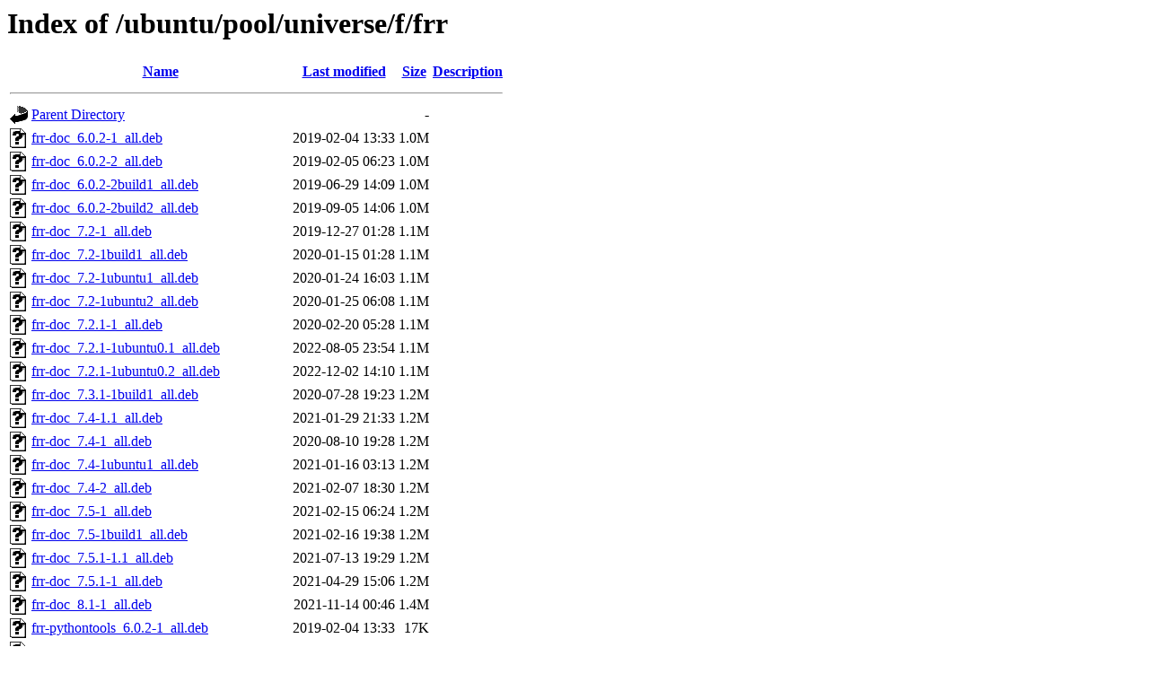

--- FILE ---
content_type: text/html;charset=UTF-8
request_url: http://mirror.sit.fraunhofer.de/ubuntu/pool/universe/f/frr/
body_size: 3771
content:
<!DOCTYPE HTML PUBLIC "-//W3C//DTD HTML 3.2 Final//EN">
<html>
 <head>
  <title>Index of /ubuntu/pool/universe/f/frr</title>
 </head>
 <body>
<h1>Index of /ubuntu/pool/universe/f/frr</h1>
  <table>
   <tr><th valign="top"><img src="/icons/blank.gif" alt="[ICO]"></th><th><a href="?C=N;O=D">Name</a></th><th><a href="?C=M;O=A">Last modified</a></th><th><a href="?C=S;O=A">Size</a></th><th><a href="?C=D;O=A">Description</a></th></tr>
   <tr><th colspan="5"><hr></th></tr>
<tr><td valign="top"><img src="/icons/back.gif" alt="[PARENTDIR]"></td><td><a href="/ubuntu/pool/universe/f/">Parent Directory</a></td><td>&nbsp;</td><td align="right">  - </td><td>&nbsp;</td></tr>
<tr><td valign="top"><img src="/icons/unknown.gif" alt="[   ]"></td><td><a href="frr-doc_6.0.2-1_all.deb">frr-doc_6.0.2-1_all.deb</a></td><td align="right">2019-02-04 13:33  </td><td align="right">1.0M</td><td>&nbsp;</td></tr>
<tr><td valign="top"><img src="/icons/unknown.gif" alt="[   ]"></td><td><a href="frr-doc_6.0.2-2_all.deb">frr-doc_6.0.2-2_all.deb</a></td><td align="right">2019-02-05 06:23  </td><td align="right">1.0M</td><td>&nbsp;</td></tr>
<tr><td valign="top"><img src="/icons/unknown.gif" alt="[   ]"></td><td><a href="frr-doc_6.0.2-2build1_all.deb">frr-doc_6.0.2-2build1_all.deb</a></td><td align="right">2019-06-29 14:09  </td><td align="right">1.0M</td><td>&nbsp;</td></tr>
<tr><td valign="top"><img src="/icons/unknown.gif" alt="[   ]"></td><td><a href="frr-doc_6.0.2-2build2_all.deb">frr-doc_6.0.2-2build2_all.deb</a></td><td align="right">2019-09-05 14:06  </td><td align="right">1.0M</td><td>&nbsp;</td></tr>
<tr><td valign="top"><img src="/icons/unknown.gif" alt="[   ]"></td><td><a href="frr-doc_7.2-1_all.deb">frr-doc_7.2-1_all.deb</a></td><td align="right">2019-12-27 01:28  </td><td align="right">1.1M</td><td>&nbsp;</td></tr>
<tr><td valign="top"><img src="/icons/unknown.gif" alt="[   ]"></td><td><a href="frr-doc_7.2-1build1_all.deb">frr-doc_7.2-1build1_all.deb</a></td><td align="right">2020-01-15 01:28  </td><td align="right">1.1M</td><td>&nbsp;</td></tr>
<tr><td valign="top"><img src="/icons/unknown.gif" alt="[   ]"></td><td><a href="frr-doc_7.2-1ubuntu1_all.deb">frr-doc_7.2-1ubuntu1_all.deb</a></td><td align="right">2020-01-24 16:03  </td><td align="right">1.1M</td><td>&nbsp;</td></tr>
<tr><td valign="top"><img src="/icons/unknown.gif" alt="[   ]"></td><td><a href="frr-doc_7.2-1ubuntu2_all.deb">frr-doc_7.2-1ubuntu2_all.deb</a></td><td align="right">2020-01-25 06:08  </td><td align="right">1.1M</td><td>&nbsp;</td></tr>
<tr><td valign="top"><img src="/icons/unknown.gif" alt="[   ]"></td><td><a href="frr-doc_7.2.1-1_all.deb">frr-doc_7.2.1-1_all.deb</a></td><td align="right">2020-02-20 05:28  </td><td align="right">1.1M</td><td>&nbsp;</td></tr>
<tr><td valign="top"><img src="/icons/unknown.gif" alt="[   ]"></td><td><a href="frr-doc_7.2.1-1ubuntu0.1_all.deb">frr-doc_7.2.1-1ubuntu0.1_all.deb</a></td><td align="right">2022-08-05 23:54  </td><td align="right">1.1M</td><td>&nbsp;</td></tr>
<tr><td valign="top"><img src="/icons/unknown.gif" alt="[   ]"></td><td><a href="frr-doc_7.2.1-1ubuntu0.2_all.deb">frr-doc_7.2.1-1ubuntu0.2_all.deb</a></td><td align="right">2022-12-02 14:10  </td><td align="right">1.1M</td><td>&nbsp;</td></tr>
<tr><td valign="top"><img src="/icons/unknown.gif" alt="[   ]"></td><td><a href="frr-doc_7.3.1-1build1_all.deb">frr-doc_7.3.1-1build1_all.deb</a></td><td align="right">2020-07-28 19:23  </td><td align="right">1.2M</td><td>&nbsp;</td></tr>
<tr><td valign="top"><img src="/icons/unknown.gif" alt="[   ]"></td><td><a href="frr-doc_7.4-1.1_all.deb">frr-doc_7.4-1.1_all.deb</a></td><td align="right">2021-01-29 21:33  </td><td align="right">1.2M</td><td>&nbsp;</td></tr>
<tr><td valign="top"><img src="/icons/unknown.gif" alt="[   ]"></td><td><a href="frr-doc_7.4-1_all.deb">frr-doc_7.4-1_all.deb</a></td><td align="right">2020-08-10 19:28  </td><td align="right">1.2M</td><td>&nbsp;</td></tr>
<tr><td valign="top"><img src="/icons/unknown.gif" alt="[   ]"></td><td><a href="frr-doc_7.4-1ubuntu1_all.deb">frr-doc_7.4-1ubuntu1_all.deb</a></td><td align="right">2021-01-16 03:13  </td><td align="right">1.2M</td><td>&nbsp;</td></tr>
<tr><td valign="top"><img src="/icons/unknown.gif" alt="[   ]"></td><td><a href="frr-doc_7.4-2_all.deb">frr-doc_7.4-2_all.deb</a></td><td align="right">2021-02-07 18:30  </td><td align="right">1.2M</td><td>&nbsp;</td></tr>
<tr><td valign="top"><img src="/icons/unknown.gif" alt="[   ]"></td><td><a href="frr-doc_7.5-1_all.deb">frr-doc_7.5-1_all.deb</a></td><td align="right">2021-02-15 06:24  </td><td align="right">1.2M</td><td>&nbsp;</td></tr>
<tr><td valign="top"><img src="/icons/unknown.gif" alt="[   ]"></td><td><a href="frr-doc_7.5-1build1_all.deb">frr-doc_7.5-1build1_all.deb</a></td><td align="right">2021-02-16 19:38  </td><td align="right">1.2M</td><td>&nbsp;</td></tr>
<tr><td valign="top"><img src="/icons/unknown.gif" alt="[   ]"></td><td><a href="frr-doc_7.5.1-1.1_all.deb">frr-doc_7.5.1-1.1_all.deb</a></td><td align="right">2021-07-13 19:29  </td><td align="right">1.2M</td><td>&nbsp;</td></tr>
<tr><td valign="top"><img src="/icons/unknown.gif" alt="[   ]"></td><td><a href="frr-doc_7.5.1-1_all.deb">frr-doc_7.5.1-1_all.deb</a></td><td align="right">2021-04-29 15:06  </td><td align="right">1.2M</td><td>&nbsp;</td></tr>
<tr><td valign="top"><img src="/icons/unknown.gif" alt="[   ]"></td><td><a href="frr-doc_8.1-1_all.deb">frr-doc_8.1-1_all.deb</a></td><td align="right">2021-11-14 00:46  </td><td align="right">1.4M</td><td>&nbsp;</td></tr>
<tr><td valign="top"><img src="/icons/unknown.gif" alt="[   ]"></td><td><a href="frr-pythontools_6.0.2-1_all.deb">frr-pythontools_6.0.2-1_all.deb</a></td><td align="right">2019-02-04 13:33  </td><td align="right"> 17K</td><td>&nbsp;</td></tr>
<tr><td valign="top"><img src="/icons/unknown.gif" alt="[   ]"></td><td><a href="frr-pythontools_6.0.2-2_all.deb">frr-pythontools_6.0.2-2_all.deb</a></td><td align="right">2019-02-05 06:23  </td><td align="right"> 17K</td><td>&nbsp;</td></tr>
<tr><td valign="top"><img src="/icons/unknown.gif" alt="[   ]"></td><td><a href="frr-pythontools_6.0.2-2build1_all.deb">frr-pythontools_6.0.2-2build1_all.deb</a></td><td align="right">2019-06-29 14:09  </td><td align="right"> 17K</td><td>&nbsp;</td></tr>
<tr><td valign="top"><img src="/icons/unknown.gif" alt="[   ]"></td><td><a href="frr-pythontools_6.0.2-2build2_all.deb">frr-pythontools_6.0.2-2build2_all.deb</a></td><td align="right">2019-09-05 14:06  </td><td align="right"> 17K</td><td>&nbsp;</td></tr>
<tr><td valign="top"><img src="/icons/unknown.gif" alt="[   ]"></td><td><a href="frr-pythontools_7.2-1_all.deb">frr-pythontools_7.2-1_all.deb</a></td><td align="right">2019-12-27 01:28  </td><td align="right"> 17K</td><td>&nbsp;</td></tr>
<tr><td valign="top"><img src="/icons/unknown.gif" alt="[   ]"></td><td><a href="frr-pythontools_7.2-1build1_all.deb">frr-pythontools_7.2-1build1_all.deb</a></td><td align="right">2020-01-15 01:28  </td><td align="right"> 17K</td><td>&nbsp;</td></tr>
<tr><td valign="top"><img src="/icons/unknown.gif" alt="[   ]"></td><td><a href="frr-pythontools_7.2-1ubuntu1_all.deb">frr-pythontools_7.2-1ubuntu1_all.deb</a></td><td align="right">2020-01-24 16:03  </td><td align="right"> 17K</td><td>&nbsp;</td></tr>
<tr><td valign="top"><img src="/icons/unknown.gif" alt="[   ]"></td><td><a href="frr-pythontools_7.2-1ubuntu2_all.deb">frr-pythontools_7.2-1ubuntu2_all.deb</a></td><td align="right">2020-01-25 06:08  </td><td align="right"> 17K</td><td>&nbsp;</td></tr>
<tr><td valign="top"><img src="/icons/unknown.gif" alt="[   ]"></td><td><a href="frr-pythontools_7.2.1-1_all.deb">frr-pythontools_7.2.1-1_all.deb</a></td><td align="right">2020-02-20 05:28  </td><td align="right"> 17K</td><td>&nbsp;</td></tr>
<tr><td valign="top"><img src="/icons/unknown.gif" alt="[   ]"></td><td><a href="frr-pythontools_7.2.1-1ubuntu0.1_all.deb">frr-pythontools_7.2.1-1ubuntu0.1_all.deb</a></td><td align="right">2022-08-05 23:54  </td><td align="right"> 17K</td><td>&nbsp;</td></tr>
<tr><td valign="top"><img src="/icons/unknown.gif" alt="[   ]"></td><td><a href="frr-pythontools_7.2.1-1ubuntu0.2_all.deb">frr-pythontools_7.2.1-1ubuntu0.2_all.deb</a></td><td align="right">2022-12-02 14:10  </td><td align="right"> 17K</td><td>&nbsp;</td></tr>
<tr><td valign="top"><img src="/icons/unknown.gif" alt="[   ]"></td><td><a href="frr-pythontools_7.3.1-1build1_all.deb">frr-pythontools_7.3.1-1build1_all.deb</a></td><td align="right">2020-07-28 19:23  </td><td align="right"> 19K</td><td>&nbsp;</td></tr>
<tr><td valign="top"><img src="/icons/unknown.gif" alt="[   ]"></td><td><a href="frr-pythontools_7.4-1.1_all.deb">frr-pythontools_7.4-1.1_all.deb</a></td><td align="right">2021-01-29 21:33  </td><td align="right"> 19K</td><td>&nbsp;</td></tr>
<tr><td valign="top"><img src="/icons/unknown.gif" alt="[   ]"></td><td><a href="frr-pythontools_7.4-1_all.deb">frr-pythontools_7.4-1_all.deb</a></td><td align="right">2020-08-10 19:28  </td><td align="right"> 19K</td><td>&nbsp;</td></tr>
<tr><td valign="top"><img src="/icons/unknown.gif" alt="[   ]"></td><td><a href="frr-pythontools_7.4-1ubuntu1_all.deb">frr-pythontools_7.4-1ubuntu1_all.deb</a></td><td align="right">2021-01-16 03:13  </td><td align="right"> 19K</td><td>&nbsp;</td></tr>
<tr><td valign="top"><img src="/icons/unknown.gif" alt="[   ]"></td><td><a href="frr-pythontools_7.4-2_all.deb">frr-pythontools_7.4-2_all.deb</a></td><td align="right">2021-02-07 18:30  </td><td align="right"> 19K</td><td>&nbsp;</td></tr>
<tr><td valign="top"><img src="/icons/unknown.gif" alt="[   ]"></td><td><a href="frr-pythontools_7.5-1_all.deb">frr-pythontools_7.5-1_all.deb</a></td><td align="right">2021-02-15 06:24  </td><td align="right"> 20K</td><td>&nbsp;</td></tr>
<tr><td valign="top"><img src="/icons/unknown.gif" alt="[   ]"></td><td><a href="frr-pythontools_7.5-1build1_all.deb">frr-pythontools_7.5-1build1_all.deb</a></td><td align="right">2021-02-16 19:38  </td><td align="right"> 20K</td><td>&nbsp;</td></tr>
<tr><td valign="top"><img src="/icons/unknown.gif" alt="[   ]"></td><td><a href="frr-pythontools_7.5.1-1.1_all.deb">frr-pythontools_7.5.1-1.1_all.deb</a></td><td align="right">2021-07-13 19:29  </td><td align="right"> 28K</td><td>&nbsp;</td></tr>
<tr><td valign="top"><img src="/icons/unknown.gif" alt="[   ]"></td><td><a href="frr-pythontools_7.5.1-1_all.deb">frr-pythontools_7.5.1-1_all.deb</a></td><td align="right">2021-04-29 15:06  </td><td align="right"> 28K</td><td>&nbsp;</td></tr>
<tr><td valign="top"><img src="/icons/unknown.gif" alt="[   ]"></td><td><a href="frr-pythontools_8.1-1_all.deb">frr-pythontools_8.1-1_all.deb</a></td><td align="right">2021-11-14 00:46  </td><td align="right"> 23K</td><td>&nbsp;</td></tr>
<tr><td valign="top"><img src="/icons/unknown.gif" alt="[   ]"></td><td><a href="frr-rpki-rtrlib_6.0.2-1_amd64.deb">frr-rpki-rtrlib_6.0.2-1_amd64.deb</a></td><td align="right">2019-02-04 13:33  </td><td align="right"> 18K</td><td>&nbsp;</td></tr>
<tr><td valign="top"><img src="/icons/unknown.gif" alt="[   ]"></td><td><a href="frr-rpki-rtrlib_6.0.2-2_amd64.deb">frr-rpki-rtrlib_6.0.2-2_amd64.deb</a></td><td align="right">2019-02-05 06:23  </td><td align="right"> 18K</td><td>&nbsp;</td></tr>
<tr><td valign="top"><img src="/icons/unknown.gif" alt="[   ]"></td><td><a href="frr-rpki-rtrlib_6.0.2-2build1_amd64.deb">frr-rpki-rtrlib_6.0.2-2build1_amd64.deb</a></td><td align="right">2019-06-29 14:09  </td><td align="right"> 18K</td><td>&nbsp;</td></tr>
<tr><td valign="top"><img src="/icons/unknown.gif" alt="[   ]"></td><td><a href="frr-rpki-rtrlib_6.0.2-2build2_amd64.deb">frr-rpki-rtrlib_6.0.2-2build2_amd64.deb</a></td><td align="right">2019-09-05 14:06  </td><td align="right"> 18K</td><td>&nbsp;</td></tr>
<tr><td valign="top"><img src="/icons/unknown.gif" alt="[   ]"></td><td><a href="frr-rpki-rtrlib_6.0.2-2build2_i386.deb">frr-rpki-rtrlib_6.0.2-2build2_i386.deb</a></td><td align="right">2019-09-05 14:08  </td><td align="right"> 18K</td><td>&nbsp;</td></tr>
<tr><td valign="top"><img src="/icons/unknown.gif" alt="[   ]"></td><td><a href="frr-rpki-rtrlib_7.2-1_amd64.deb">frr-rpki-rtrlib_7.2-1_amd64.deb</a></td><td align="right">2019-12-27 01:28  </td><td align="right"> 19K</td><td>&nbsp;</td></tr>
<tr><td valign="top"><img src="/icons/unknown.gif" alt="[   ]"></td><td><a href="frr-rpki-rtrlib_7.2-1build1_amd64.deb">frr-rpki-rtrlib_7.2-1build1_amd64.deb</a></td><td align="right">2020-01-15 01:28  </td><td align="right"> 19K</td><td>&nbsp;</td></tr>
<tr><td valign="top"><img src="/icons/unknown.gif" alt="[   ]"></td><td><a href="frr-rpki-rtrlib_7.2-1ubuntu1_amd64.deb">frr-rpki-rtrlib_7.2-1ubuntu1_amd64.deb</a></td><td align="right">2020-01-24 16:03  </td><td align="right"> 19K</td><td>&nbsp;</td></tr>
<tr><td valign="top"><img src="/icons/unknown.gif" alt="[   ]"></td><td><a href="frr-rpki-rtrlib_7.2-1ubuntu2_amd64.deb">frr-rpki-rtrlib_7.2-1ubuntu2_amd64.deb</a></td><td align="right">2020-01-25 06:08  </td><td align="right"> 19K</td><td>&nbsp;</td></tr>
<tr><td valign="top"><img src="/icons/unknown.gif" alt="[   ]"></td><td><a href="frr-rpki-rtrlib_7.2.1-1_amd64.deb">frr-rpki-rtrlib_7.2.1-1_amd64.deb</a></td><td align="right">2020-02-20 05:28  </td><td align="right"> 19K</td><td>&nbsp;</td></tr>
<tr><td valign="top"><img src="/icons/unknown.gif" alt="[   ]"></td><td><a href="frr-rpki-rtrlib_7.2.1-1ubuntu0.1_amd64.deb">frr-rpki-rtrlib_7.2.1-1ubuntu0.1_amd64.deb</a></td><td align="right">2022-08-05 23:54  </td><td align="right"> 19K</td><td>&nbsp;</td></tr>
<tr><td valign="top"><img src="/icons/unknown.gif" alt="[   ]"></td><td><a href="frr-rpki-rtrlib_7.2.1-1ubuntu0.2_amd64.deb">frr-rpki-rtrlib_7.2.1-1ubuntu0.2_amd64.deb</a></td><td align="right">2022-12-02 14:10  </td><td align="right"> 19K</td><td>&nbsp;</td></tr>
<tr><td valign="top"><img src="/icons/unknown.gif" alt="[   ]"></td><td><a href="frr-rpki-rtrlib_7.3.1-1build1_amd64.deb">frr-rpki-rtrlib_7.3.1-1build1_amd64.deb</a></td><td align="right">2020-07-28 19:23  </td><td align="right"> 19K</td><td>&nbsp;</td></tr>
<tr><td valign="top"><img src="/icons/unknown.gif" alt="[   ]"></td><td><a href="frr-rpki-rtrlib_7.4-1.1_amd64.deb">frr-rpki-rtrlib_7.4-1.1_amd64.deb</a></td><td align="right">2021-01-29 21:33  </td><td align="right"> 19K</td><td>&nbsp;</td></tr>
<tr><td valign="top"><img src="/icons/unknown.gif" alt="[   ]"></td><td><a href="frr-rpki-rtrlib_7.4-1_amd64.deb">frr-rpki-rtrlib_7.4-1_amd64.deb</a></td><td align="right">2020-08-10 19:28  </td><td align="right"> 19K</td><td>&nbsp;</td></tr>
<tr><td valign="top"><img src="/icons/unknown.gif" alt="[   ]"></td><td><a href="frr-rpki-rtrlib_7.4-1ubuntu1_amd64.deb">frr-rpki-rtrlib_7.4-1ubuntu1_amd64.deb</a></td><td align="right">2021-01-16 03:13  </td><td align="right"> 19K</td><td>&nbsp;</td></tr>
<tr><td valign="top"><img src="/icons/unknown.gif" alt="[   ]"></td><td><a href="frr-rpki-rtrlib_7.4-2_amd64.deb">frr-rpki-rtrlib_7.4-2_amd64.deb</a></td><td align="right">2021-02-07 18:30  </td><td align="right"> 19K</td><td>&nbsp;</td></tr>
<tr><td valign="top"><img src="/icons/unknown.gif" alt="[   ]"></td><td><a href="frr-rpki-rtrlib_7.5-1_amd64.deb">frr-rpki-rtrlib_7.5-1_amd64.deb</a></td><td align="right">2021-02-15 06:24  </td><td align="right"> 19K</td><td>&nbsp;</td></tr>
<tr><td valign="top"><img src="/icons/unknown.gif" alt="[   ]"></td><td><a href="frr-rpki-rtrlib_7.5-1build1_amd64.deb">frr-rpki-rtrlib_7.5-1build1_amd64.deb</a></td><td align="right">2021-02-16 19:38  </td><td align="right"> 19K</td><td>&nbsp;</td></tr>
<tr><td valign="top"><img src="/icons/unknown.gif" alt="[   ]"></td><td><a href="frr-rpki-rtrlib_7.5.1-1.1_amd64.deb">frr-rpki-rtrlib_7.5.1-1.1_amd64.deb</a></td><td align="right">2021-07-13 19:29  </td><td align="right"> 28K</td><td>&nbsp;</td></tr>
<tr><td valign="top"><img src="/icons/unknown.gif" alt="[   ]"></td><td><a href="frr-rpki-rtrlib_7.5.1-1_amd64.deb">frr-rpki-rtrlib_7.5.1-1_amd64.deb</a></td><td align="right">2021-04-29 15:06  </td><td align="right"> 26K</td><td>&nbsp;</td></tr>
<tr><td valign="top"><img src="/icons/unknown.gif" alt="[   ]"></td><td><a href="frr-rpki-rtrlib_8.1-1_amd64.deb">frr-rpki-rtrlib_8.1-1_amd64.deb</a></td><td align="right">2021-11-14 00:46  </td><td align="right"> 23K</td><td>&nbsp;</td></tr>
<tr><td valign="top"><img src="/icons/unknown.gif" alt="[   ]"></td><td><a href="frr-rpki-rtrlib_8.1-1ubuntu1.1_amd64.deb">frr-rpki-rtrlib_8.1-1ubuntu1.1_amd64.deb</a></td><td align="right">2022-08-13 01:43  </td><td align="right"> 23K</td><td>&nbsp;</td></tr>
<tr><td valign="top"><img src="/icons/unknown.gif" alt="[   ]"></td><td><a href="frr-rpki-rtrlib_8.1-1ubuntu1.2_amd64.deb">frr-rpki-rtrlib_8.1-1ubuntu1.2_amd64.deb</a></td><td align="right">2022-10-18 16:23  </td><td align="right"> 23K</td><td>&nbsp;</td></tr>
<tr><td valign="top"><img src="/icons/unknown.gif" alt="[   ]"></td><td><a href="frr-rpki-rtrlib_8.1-1ubuntu1.3_amd64.deb">frr-rpki-rtrlib_8.1-1ubuntu1.3_amd64.deb</a></td><td align="right">2022-12-02 14:10  </td><td align="right"> 23K</td><td>&nbsp;</td></tr>
<tr><td valign="top"><img src="/icons/unknown.gif" alt="[   ]"></td><td><a href="frr-rpki-rtrlib_8.1-1ubuntu1.4_amd64.deb">frr-rpki-rtrlib_8.1-1ubuntu1.4_amd64.deb</a></td><td align="right">2023-06-05 16:08  </td><td align="right"> 23K</td><td>&nbsp;</td></tr>
<tr><td valign="top"><img src="/icons/unknown.gif" alt="[   ]"></td><td><a href="frr-rpki-rtrlib_8.1-1ubuntu1.5_amd64.deb">frr-rpki-rtrlib_8.1-1ubuntu1.5_amd64.deb</a></td><td align="right">2023-08-31 03:18  </td><td align="right"> 23K</td><td>&nbsp;</td></tr>
<tr><td valign="top"><img src="/icons/unknown.gif" alt="[   ]"></td><td><a href="frr-rpki-rtrlib_8.1-1ubuntu1.6_amd64.deb">frr-rpki-rtrlib_8.1-1ubuntu1.6_amd64.deb</a></td><td align="right">2023-10-18 06:53  </td><td align="right"> 23K</td><td>&nbsp;</td></tr>
<tr><td valign="top"><img src="/icons/unknown.gif" alt="[   ]"></td><td><a href="frr-rpki-rtrlib_8.1-1ubuntu1.7_amd64.deb">frr-rpki-rtrlib_8.1-1ubuntu1.7_amd64.deb</a></td><td align="right">2023-11-15 15:39  </td><td align="right"> 23K</td><td>&nbsp;</td></tr>
<tr><td valign="top"><img src="/icons/unknown.gif" alt="[   ]"></td><td><a href="frr-rpki-rtrlib_8.1-1ubuntu1.8_amd64.deb">frr-rpki-rtrlib_8.1-1ubuntu1.8_amd64.deb</a></td><td align="right">2023-11-21 16:40  </td><td align="right"> 23K</td><td>&nbsp;</td></tr>
<tr><td valign="top"><img src="/icons/unknown.gif" alt="[   ]"></td><td><a href="frr-rpki-rtrlib_8.1-1ubuntu1.9_amd64.deb">frr-rpki-rtrlib_8.1-1ubuntu1.9_amd64.deb</a></td><td align="right">2024-03-06 13:49  </td><td align="right"> 23K</td><td>&nbsp;</td></tr>
<tr><td valign="top"><img src="/icons/unknown.gif" alt="[   ]"></td><td><a href="frr-rpki-rtrlib_8.1-1ubuntu1.10_amd64.deb">frr-rpki-rtrlib_8.1-1ubuntu1.10_amd64.deb</a></td><td align="right">2024-05-28 18:00  </td><td align="right"> 23K</td><td>&nbsp;</td></tr>
<tr><td valign="top"><img src="/icons/unknown.gif" alt="[   ]"></td><td><a href="frr-rpki-rtrlib_8.1-1ubuntu1.11_amd64.deb">frr-rpki-rtrlib_8.1-1ubuntu1.11_amd64.deb</a></td><td align="right">2024-09-17 16:10  </td><td align="right"> 23K</td><td>&nbsp;</td></tr>
<tr><td valign="top"><img src="/icons/unknown.gif" alt="[   ]"></td><td><a href="frr-rpki-rtrlib_8.1-1ubuntu1.13_amd64.deb">frr-rpki-rtrlib_8.1-1ubuntu1.13_amd64.deb</a></td><td align="right">2025-01-27 18:36  </td><td align="right"> 23K</td><td>&nbsp;</td></tr>
<tr><td valign="top"><img src="/icons/unknown.gif" alt="[   ]"></td><td><a href="frr-rpki-rtrlib_8.1-1ubuntu1_amd64.deb">frr-rpki-rtrlib_8.1-1ubuntu1_amd64.deb</a></td><td align="right">2022-03-11 20:09  </td><td align="right"> 23K</td><td>&nbsp;</td></tr>
<tr><td valign="top"><img src="/icons/unknown.gif" alt="[   ]"></td><td><a href="frr-rpki-rtrlib_8.1-1ubuntu2_amd64.deb">frr-rpki-rtrlib_8.1-1ubuntu2_amd64.deb</a></td><td align="right">2022-06-24 15:04  </td><td align="right"> 22K</td><td>&nbsp;</td></tr>
<tr><td valign="top"><img src="/icons/unknown.gif" alt="[   ]"></td><td><a href="frr-rpki-rtrlib_8.1-1ubuntu3.1_amd64.deb">frr-rpki-rtrlib_8.1-1ubuntu3.1_amd64.deb</a></td><td align="right">2022-12-02 14:10  </td><td align="right"> 22K</td><td>&nbsp;</td></tr>
<tr><td valign="top"><img src="/icons/unknown.gif" alt="[   ]"></td><td><a href="frr-rpki-rtrlib_8.1-1ubuntu3.2_amd64.deb">frr-rpki-rtrlib_8.1-1ubuntu3.2_amd64.deb</a></td><td align="right">2023-06-05 16:08  </td><td align="right"> 22K</td><td>&nbsp;</td></tr>
<tr><td valign="top"><img src="/icons/unknown.gif" alt="[   ]"></td><td><a href="frr-rpki-rtrlib_8.1-1ubuntu3_amd64.deb">frr-rpki-rtrlib_8.1-1ubuntu3_amd64.deb</a></td><td align="right">2022-10-06 19:49  </td><td align="right"> 22K</td><td>&nbsp;</td></tr>
<tr><td valign="top"><img src="/icons/unknown.gif" alt="[   ]"></td><td><a href="frr-rpki-rtrlib_8.1-1ubuntu4_amd64.deb">frr-rpki-rtrlib_8.1-1ubuntu4_amd64.deb</a></td><td align="right">2022-11-07 21:14  </td><td align="right"> 22K</td><td>&nbsp;</td></tr>
<tr><td valign="top"><img src="/icons/unknown.gif" alt="[   ]"></td><td><a href="frr-rpki-rtrlib_8.4.1-2ubuntu1_amd64.deb">frr-rpki-rtrlib_8.4.1-2ubuntu1_amd64.deb</a></td><td align="right">2023-01-11 14:19  </td><td align="right"> 23K</td><td>&nbsp;</td></tr>
<tr><td valign="top"><img src="/icons/unknown.gif" alt="[   ]"></td><td><a href="frr-rpki-rtrlib_8.4.2-1ubuntu1.1_amd64.deb">frr-rpki-rtrlib_8.4.2-1ubuntu1.1_amd64.deb</a></td><td align="right">2023-06-05 16:08  </td><td align="right"> 23K</td><td>&nbsp;</td></tr>
<tr><td valign="top"><img src="/icons/unknown.gif" alt="[   ]"></td><td><a href="frr-rpki-rtrlib_8.4.2-1ubuntu1.2_amd64.deb">frr-rpki-rtrlib_8.4.2-1ubuntu1.2_amd64.deb</a></td><td align="right">2023-07-24 15:43  </td><td align="right"> 23K</td><td>&nbsp;</td></tr>
<tr><td valign="top"><img src="/icons/unknown.gif" alt="[   ]"></td><td><a href="frr-rpki-rtrlib_8.4.2-1ubuntu1.3_amd64.deb">frr-rpki-rtrlib_8.4.2-1ubuntu1.3_amd64.deb</a></td><td align="right">2023-08-31 03:18  </td><td align="right"> 23K</td><td>&nbsp;</td></tr>
<tr><td valign="top"><img src="/icons/unknown.gif" alt="[   ]"></td><td><a href="frr-rpki-rtrlib_8.4.2-1ubuntu1.4_amd64.deb">frr-rpki-rtrlib_8.4.2-1ubuntu1.4_amd64.deb</a></td><td align="right">2023-10-18 06:53  </td><td align="right"> 23K</td><td>&nbsp;</td></tr>
<tr><td valign="top"><img src="/icons/unknown.gif" alt="[   ]"></td><td><a href="frr-rpki-rtrlib_8.4.2-1ubuntu1.5_amd64.deb">frr-rpki-rtrlib_8.4.2-1ubuntu1.5_amd64.deb</a></td><td align="right">2023-11-15 15:39  </td><td align="right"> 23K</td><td>&nbsp;</td></tr>
<tr><td valign="top"><img src="/icons/unknown.gif" alt="[   ]"></td><td><a href="frr-rpki-rtrlib_8.4.2-1ubuntu1.6_amd64.deb">frr-rpki-rtrlib_8.4.2-1ubuntu1.6_amd64.deb</a></td><td align="right">2023-11-21 16:40  </td><td align="right"> 23K</td><td>&nbsp;</td></tr>
<tr><td valign="top"><img src="/icons/unknown.gif" alt="[   ]"></td><td><a href="frr-rpki-rtrlib_8.4.2-1ubuntu1_amd64.deb">frr-rpki-rtrlib_8.4.2-1ubuntu1_amd64.deb</a></td><td align="right">2023-01-30 22:44  </td><td align="right"> 23K</td><td>&nbsp;</td></tr>
<tr><td valign="top"><img src="/icons/unknown.gif" alt="[   ]"></td><td><a href="frr-rpki-rtrlib_8.4.2-1ubuntu2_amd64.deb">frr-rpki-rtrlib_8.4.2-1ubuntu2_amd64.deb</a></td><td align="right">2023-06-02 20:49  </td><td align="right"> 23K</td><td>&nbsp;</td></tr>
<tr><td valign="top"><img src="/icons/unknown.gif" alt="[   ]"></td><td><a href="frr-rpki-rtrlib_8.4.2-1ubuntu3_amd64.deb">frr-rpki-rtrlib_8.4.2-1ubuntu3_amd64.deb</a></td><td align="right">2023-07-26 20:44  </td><td align="right"> 23K</td><td>&nbsp;</td></tr>
<tr><td valign="top"><img src="/icons/unknown.gif" alt="[   ]"></td><td><a href="frr-rpki-rtrlib_8.4.4-1.1ubuntu1.1_amd64.deb">frr-rpki-rtrlib_8.4.4-1.1ubuntu1.1_amd64.deb</a></td><td align="right">2023-11-15 15:40  </td><td align="right"> 23K</td><td>&nbsp;</td></tr>
<tr><td valign="top"><img src="/icons/unknown.gif" alt="[   ]"></td><td><a href="frr-rpki-rtrlib_8.4.4-1.1ubuntu1.2_amd64.deb">frr-rpki-rtrlib_8.4.4-1.1ubuntu1.2_amd64.deb</a></td><td align="right">2023-11-21 16:40  </td><td align="right"> 23K</td><td>&nbsp;</td></tr>
<tr><td valign="top"><img src="/icons/unknown.gif" alt="[   ]"></td><td><a href="frr-rpki-rtrlib_8.4.4-1.1ubuntu1.3_amd64.deb">frr-rpki-rtrlib_8.4.4-1.1ubuntu1.3_amd64.deb</a></td><td align="right">2024-03-06 13:49  </td><td align="right"> 24K</td><td>&nbsp;</td></tr>
<tr><td valign="top"><img src="/icons/unknown.gif" alt="[   ]"></td><td><a href="frr-rpki-rtrlib_8.4.4-1.1ubuntu1.4_amd64.deb">frr-rpki-rtrlib_8.4.4-1.1ubuntu1.4_amd64.deb</a></td><td align="right">2024-05-28 18:00  </td><td align="right"> 24K</td><td>&nbsp;</td></tr>
<tr><td valign="top"><img src="/icons/unknown.gif" alt="[   ]"></td><td><a href="frr-rpki-rtrlib_8.4.4-1.1ubuntu1_amd64.deb">frr-rpki-rtrlib_8.4.4-1.1ubuntu1_amd64.deb</a></td><td align="right">2023-09-07 18:24  </td><td align="right"> 23K</td><td>&nbsp;</td></tr>
<tr><td valign="top"><img src="/icons/unknown.gif" alt="[   ]"></td><td><a href="frr-rpki-rtrlib_8.4.4-1.1ubuntu2_amd64.deb">frr-rpki-rtrlib_8.4.4-1.1ubuntu2_amd64.deb</a></td><td align="right">2023-11-15 16:36  </td><td align="right"> 24K</td><td>&nbsp;</td></tr>
<tr><td valign="top"><img src="/icons/unknown.gif" alt="[   ]"></td><td><a href="frr-rpki-rtrlib_8.4.4-1.1ubuntu3_amd64.deb">frr-rpki-rtrlib_8.4.4-1.1ubuntu3_amd64.deb</a></td><td align="right">2023-11-16 16:05  </td><td align="right"> 23K</td><td>&nbsp;</td></tr>
<tr><td valign="top"><img src="/icons/unknown.gif" alt="[   ]"></td><td><a href="frr-rpki-rtrlib_8.4.4-1.1ubuntu4_amd64.deb">frr-rpki-rtrlib_8.4.4-1.1ubuntu4_amd64.deb</a></td><td align="right">2024-03-06 11:30  </td><td align="right"> 24K</td><td>&nbsp;</td></tr>
<tr><td valign="top"><img src="/icons/unknown.gif" alt="[   ]"></td><td><a href="frr-rpki-rtrlib_8.4.4-1.1ubuntu5_amd64.deb">frr-rpki-rtrlib_8.4.4-1.1ubuntu5_amd64.deb</a></td><td align="right">2024-04-01 05:46  </td><td align="right"> 23K</td><td>&nbsp;</td></tr>
<tr><td valign="top"><img src="/icons/unknown.gif" alt="[   ]"></td><td><a href="frr-rpki-rtrlib_8.4.4-1.1ubuntu6.1_amd64.deb">frr-rpki-rtrlib_8.4.4-1.1ubuntu6.1_amd64.deb</a></td><td align="right">2024-05-28 18:00  </td><td align="right"> 24K</td><td>&nbsp;</td></tr>
<tr><td valign="top"><img src="/icons/unknown.gif" alt="[   ]"></td><td><a href="frr-rpki-rtrlib_8.4.4-1.1ubuntu6.2_amd64.deb">frr-rpki-rtrlib_8.4.4-1.1ubuntu6.2_amd64.deb</a></td><td align="right">2024-09-17 16:10  </td><td align="right"> 23K</td><td>&nbsp;</td></tr>
<tr><td valign="top"><img src="/icons/unknown.gif" alt="[   ]"></td><td><a href="frr-rpki-rtrlib_8.4.4-1.1ubuntu6.3_amd64.deb">frr-rpki-rtrlib_8.4.4-1.1ubuntu6.3_amd64.deb</a></td><td align="right">2025-01-27 18:36  </td><td align="right"> 23K</td><td>&nbsp;</td></tr>
<tr><td valign="top"><img src="/icons/unknown.gif" alt="[   ]"></td><td><a href="frr-rpki-rtrlib_8.4.4-1.1ubuntu6.4_amd64.deb">frr-rpki-rtrlib_8.4.4-1.1ubuntu6.4_amd64.deb</a></td><td align="right">2025-10-21 15:34  </td><td align="right"> 24K</td><td>&nbsp;</td></tr>
<tr><td valign="top"><img src="/icons/unknown.gif" alt="[   ]"></td><td><a href="frr-rpki-rtrlib_8.4.4-1.1ubuntu6_amd64.deb">frr-rpki-rtrlib_8.4.4-1.1ubuntu6_amd64.deb</a></td><td align="right">2024-04-16 12:59  </td><td align="right"> 24K</td><td>&nbsp;</td></tr>
<tr><td valign="top"><img src="/icons/unknown.gif" alt="[   ]"></td><td><a href="frr-rpki-rtrlib_8.4.4-1ubuntu1_amd64.deb">frr-rpki-rtrlib_8.4.4-1ubuntu1_amd64.deb</a></td><td align="right">2023-07-26 23:09  </td><td align="right"> 23K</td><td>&nbsp;</td></tr>
<tr><td valign="top"><img src="/icons/unknown.gif" alt="[   ]"></td><td><a href="frr-rpki-rtrlib_10.0.1-0.1ubuntu1_amd64.deb">frr-rpki-rtrlib_10.0.1-0.1ubuntu1_amd64.deb</a></td><td align="right">2024-08-01 00:19  </td><td align="right"> 30K</td><td>&nbsp;</td></tr>
<tr><td valign="top"><img src="/icons/unknown.gif" alt="[   ]"></td><td><a href="frr-rpki-rtrlib_10.0.1-0.1ubuntu2_amd64.deb">frr-rpki-rtrlib_10.0.1-0.1ubuntu2_amd64.deb</a></td><td align="right">2024-09-10 17:58  </td><td align="right"> 30K</td><td>&nbsp;</td></tr>
<tr><td valign="top"><img src="/icons/unknown.gif" alt="[   ]"></td><td><a href="frr-rpki-rtrlib_10.0.1-0.1ubuntu3_amd64.deb">frr-rpki-rtrlib_10.0.1-0.1ubuntu3_amd64.deb</a></td><td align="right">2025-01-27 18:36  </td><td align="right"> 30K</td><td>&nbsp;</td></tr>
<tr><td valign="top"><img src="/icons/unknown.gif" alt="[   ]"></td><td><a href="frr-rpki-rtrlib_10.2.1-1ubuntu1_amd64.deb">frr-rpki-rtrlib_10.2.1-1ubuntu1_amd64.deb</a></td><td align="right">2025-01-07 01:44  </td><td align="right"> 32K</td><td>&nbsp;</td></tr>
<tr><td valign="top"><img src="/icons/unknown.gif" alt="[   ]"></td><td><a href="frr-rpki-rtrlib_10.2.1-1ubuntu2_amd64.deb">frr-rpki-rtrlib_10.2.1-1ubuntu2_amd64.deb</a></td><td align="right">2025-01-08 22:11  </td><td align="right"> 32K</td><td>&nbsp;</td></tr>
<tr><td valign="top"><img src="/icons/unknown.gif" alt="[   ]"></td><td><a href="frr-rpki-rtrlib_10.2.1-1ubuntu3_amd64.deb">frr-rpki-rtrlib_10.2.1-1ubuntu3_amd64.deb</a></td><td align="right">2025-01-23 21:35  </td><td align="right"> 32K</td><td>&nbsp;</td></tr>
<tr><td valign="top"><img src="/icons/unknown.gif" alt="[   ]"></td><td><a href="frr-rpki-rtrlib_10.3-3ubuntu1_amd64.deb">frr-rpki-rtrlib_10.3-3ubuntu1_amd64.deb</a></td><td align="right">2025-06-12 19:50  </td><td align="right"> 31K</td><td>&nbsp;</td></tr>
<tr><td valign="top"><img src="/icons/unknown.gif" alt="[   ]"></td><td><a href="frr-rpki-rtrlib_10.3-3ubuntu2_amd64.deb">frr-rpki-rtrlib_10.3-3ubuntu2_amd64.deb</a></td><td align="right">2025-06-13 17:46  </td><td align="right"> 31K</td><td>&nbsp;</td></tr>
<tr><td valign="top"><img src="/icons/unknown.gif" alt="[   ]"></td><td><a href="frr-rpki-rtrlib_10.4.1-3ubuntu1_amd64.deb">frr-rpki-rtrlib_10.4.1-3ubuntu1_amd64.deb</a></td><td align="right">2025-08-14 01:56  </td><td align="right"> 31K</td><td>&nbsp;</td></tr>
<tr><td valign="top"><img src="/icons/unknown.gif" alt="[   ]"></td><td><a href="frr-snmp_6.0.2-1_amd64.deb">frr-snmp_6.0.2-1_amd64.deb</a></td><td align="right">2019-02-04 13:33  </td><td align="right"> 35K</td><td>&nbsp;</td></tr>
<tr><td valign="top"><img src="/icons/unknown.gif" alt="[   ]"></td><td><a href="frr-snmp_6.0.2-2_amd64.deb">frr-snmp_6.0.2-2_amd64.deb</a></td><td align="right">2019-02-05 06:23  </td><td align="right"> 35K</td><td>&nbsp;</td></tr>
<tr><td valign="top"><img src="/icons/unknown.gif" alt="[   ]"></td><td><a href="frr-snmp_6.0.2-2build1_amd64.deb">frr-snmp_6.0.2-2build1_amd64.deb</a></td><td align="right">2019-06-29 14:09  </td><td align="right"> 35K</td><td>&nbsp;</td></tr>
<tr><td valign="top"><img src="/icons/unknown.gif" alt="[   ]"></td><td><a href="frr-snmp_6.0.2-2build2_amd64.deb">frr-snmp_6.0.2-2build2_amd64.deb</a></td><td align="right">2019-09-05 14:06  </td><td align="right"> 35K</td><td>&nbsp;</td></tr>
<tr><td valign="top"><img src="/icons/unknown.gif" alt="[   ]"></td><td><a href="frr-snmp_6.0.2-2build2_i386.deb">frr-snmp_6.0.2-2build2_i386.deb</a></td><td align="right">2019-09-05 14:08  </td><td align="right"> 34K</td><td>&nbsp;</td></tr>
<tr><td valign="top"><img src="/icons/unknown.gif" alt="[   ]"></td><td><a href="frr-snmp_7.2-1_amd64.deb">frr-snmp_7.2-1_amd64.deb</a></td><td align="right">2019-12-27 01:28  </td><td align="right"> 35K</td><td>&nbsp;</td></tr>
<tr><td valign="top"><img src="/icons/unknown.gif" alt="[   ]"></td><td><a href="frr-snmp_7.2-1build1_amd64.deb">frr-snmp_7.2-1build1_amd64.deb</a></td><td align="right">2020-01-15 01:28  </td><td align="right"> 35K</td><td>&nbsp;</td></tr>
<tr><td valign="top"><img src="/icons/unknown.gif" alt="[   ]"></td><td><a href="frr-snmp_7.2-1ubuntu1_amd64.deb">frr-snmp_7.2-1ubuntu1_amd64.deb</a></td><td align="right">2020-01-24 16:03  </td><td align="right"> 35K</td><td>&nbsp;</td></tr>
<tr><td valign="top"><img src="/icons/unknown.gif" alt="[   ]"></td><td><a href="frr-snmp_7.2-1ubuntu2_amd64.deb">frr-snmp_7.2-1ubuntu2_amd64.deb</a></td><td align="right">2020-01-25 06:08  </td><td align="right"> 35K</td><td>&nbsp;</td></tr>
<tr><td valign="top"><img src="/icons/unknown.gif" alt="[   ]"></td><td><a href="frr-snmp_7.2.1-1_amd64.deb">frr-snmp_7.2.1-1_amd64.deb</a></td><td align="right">2020-02-20 05:28  </td><td align="right"> 35K</td><td>&nbsp;</td></tr>
<tr><td valign="top"><img src="/icons/unknown.gif" alt="[   ]"></td><td><a href="frr-snmp_7.2.1-1ubuntu0.1_amd64.deb">frr-snmp_7.2.1-1ubuntu0.1_amd64.deb</a></td><td align="right">2022-08-05 23:54  </td><td align="right"> 35K</td><td>&nbsp;</td></tr>
<tr><td valign="top"><img src="/icons/unknown.gif" alt="[   ]"></td><td><a href="frr-snmp_7.2.1-1ubuntu0.2_amd64.deb">frr-snmp_7.2.1-1ubuntu0.2_amd64.deb</a></td><td align="right">2022-12-02 14:10  </td><td align="right"> 35K</td><td>&nbsp;</td></tr>
<tr><td valign="top"><img src="/icons/unknown.gif" alt="[   ]"></td><td><a href="frr-snmp_7.3.1-1build1_amd64.deb">frr-snmp_7.3.1-1build1_amd64.deb</a></td><td align="right">2020-07-28 19:23  </td><td align="right"> 35K</td><td>&nbsp;</td></tr>
<tr><td valign="top"><img src="/icons/unknown.gif" alt="[   ]"></td><td><a href="frr-snmp_7.4-1.1_amd64.deb">frr-snmp_7.4-1.1_amd64.deb</a></td><td align="right">2021-01-29 21:33  </td><td align="right"> 36K</td><td>&nbsp;</td></tr>
<tr><td valign="top"><img src="/icons/unknown.gif" alt="[   ]"></td><td><a href="frr-snmp_7.4-1_amd64.deb">frr-snmp_7.4-1_amd64.deb</a></td><td align="right">2020-08-10 19:28  </td><td align="right"> 36K</td><td>&nbsp;</td></tr>
<tr><td valign="top"><img src="/icons/unknown.gif" alt="[   ]"></td><td><a href="frr-snmp_7.4-1ubuntu1_amd64.deb">frr-snmp_7.4-1ubuntu1_amd64.deb</a></td><td align="right">2021-01-16 03:13  </td><td align="right"> 36K</td><td>&nbsp;</td></tr>
<tr><td valign="top"><img src="/icons/unknown.gif" alt="[   ]"></td><td><a href="frr-snmp_7.4-2_amd64.deb">frr-snmp_7.4-2_amd64.deb</a></td><td align="right">2021-02-07 18:30  </td><td align="right"> 36K</td><td>&nbsp;</td></tr>
<tr><td valign="top"><img src="/icons/unknown.gif" alt="[   ]"></td><td><a href="frr-snmp_7.5-1_amd64.deb">frr-snmp_7.5-1_amd64.deb</a></td><td align="right">2021-02-15 06:24  </td><td align="right"> 36K</td><td>&nbsp;</td></tr>
<tr><td valign="top"><img src="/icons/unknown.gif" alt="[   ]"></td><td><a href="frr-snmp_7.5-1build1_amd64.deb">frr-snmp_7.5-1build1_amd64.deb</a></td><td align="right">2021-02-16 19:38  </td><td align="right"> 36K</td><td>&nbsp;</td></tr>
<tr><td valign="top"><img src="/icons/unknown.gif" alt="[   ]"></td><td><a href="frr-snmp_7.5.1-1.1_amd64.deb">frr-snmp_7.5.1-1.1_amd64.deb</a></td><td align="right">2021-07-13 19:29  </td><td align="right"> 47K</td><td>&nbsp;</td></tr>
<tr><td valign="top"><img src="/icons/unknown.gif" alt="[   ]"></td><td><a href="frr-snmp_7.5.1-1_amd64.deb">frr-snmp_7.5.1-1_amd64.deb</a></td><td align="right">2021-04-29 15:06  </td><td align="right"> 43K</td><td>&nbsp;</td></tr>
<tr><td valign="top"><img src="/icons/unknown.gif" alt="[   ]"></td><td><a href="frr-snmp_8.1-1_amd64.deb">frr-snmp_8.1-1_amd64.deb</a></td><td align="right">2021-11-14 00:46  </td><td align="right"> 66K</td><td>&nbsp;</td></tr>
<tr><td valign="top"><img src="/icons/unknown.gif" alt="[   ]"></td><td><a href="frr-snmp_8.1-1ubuntu1.1_amd64.deb">frr-snmp_8.1-1ubuntu1.1_amd64.deb</a></td><td align="right">2022-08-13 01:43  </td><td align="right"> 66K</td><td>&nbsp;</td></tr>
<tr><td valign="top"><img src="/icons/unknown.gif" alt="[   ]"></td><td><a href="frr-snmp_8.1-1ubuntu1.2_amd64.deb">frr-snmp_8.1-1ubuntu1.2_amd64.deb</a></td><td align="right">2022-10-18 16:23  </td><td align="right"> 67K</td><td>&nbsp;</td></tr>
<tr><td valign="top"><img src="/icons/unknown.gif" alt="[   ]"></td><td><a href="frr-snmp_8.1-1ubuntu1.3_amd64.deb">frr-snmp_8.1-1ubuntu1.3_amd64.deb</a></td><td align="right">2022-12-02 14:10  </td><td align="right"> 66K</td><td>&nbsp;</td></tr>
<tr><td valign="top"><img src="/icons/unknown.gif" alt="[   ]"></td><td><a href="frr-snmp_8.1-1ubuntu1.4_amd64.deb">frr-snmp_8.1-1ubuntu1.4_amd64.deb</a></td><td align="right">2023-06-05 16:08  </td><td align="right"> 66K</td><td>&nbsp;</td></tr>
<tr><td valign="top"><img src="/icons/unknown.gif" alt="[   ]"></td><td><a href="frr-snmp_8.1-1ubuntu1.5_amd64.deb">frr-snmp_8.1-1ubuntu1.5_amd64.deb</a></td><td align="right">2023-08-31 03:18  </td><td align="right"> 67K</td><td>&nbsp;</td></tr>
<tr><td valign="top"><img src="/icons/unknown.gif" alt="[   ]"></td><td><a href="frr-snmp_8.1-1ubuntu1.6_amd64.deb">frr-snmp_8.1-1ubuntu1.6_amd64.deb</a></td><td align="right">2023-10-18 06:53  </td><td align="right"> 66K</td><td>&nbsp;</td></tr>
<tr><td valign="top"><img src="/icons/unknown.gif" alt="[   ]"></td><td><a href="frr-snmp_8.1-1ubuntu1.7_amd64.deb">frr-snmp_8.1-1ubuntu1.7_amd64.deb</a></td><td align="right">2023-11-15 15:39  </td><td align="right"> 66K</td><td>&nbsp;</td></tr>
<tr><td valign="top"><img src="/icons/unknown.gif" alt="[   ]"></td><td><a href="frr-snmp_8.1-1ubuntu1.8_amd64.deb">frr-snmp_8.1-1ubuntu1.8_amd64.deb</a></td><td align="right">2023-11-21 16:40  </td><td align="right"> 66K</td><td>&nbsp;</td></tr>
<tr><td valign="top"><img src="/icons/unknown.gif" alt="[   ]"></td><td><a href="frr-snmp_8.1-1ubuntu1.9_amd64.deb">frr-snmp_8.1-1ubuntu1.9_amd64.deb</a></td><td align="right">2024-03-06 13:49  </td><td align="right"> 66K</td><td>&nbsp;</td></tr>
<tr><td valign="top"><img src="/icons/unknown.gif" alt="[   ]"></td><td><a href="frr-snmp_8.1-1ubuntu1.10_amd64.deb">frr-snmp_8.1-1ubuntu1.10_amd64.deb</a></td><td align="right">2024-05-28 18:00  </td><td align="right"> 67K</td><td>&nbsp;</td></tr>
<tr><td valign="top"><img src="/icons/unknown.gif" alt="[   ]"></td><td><a href="frr-snmp_8.1-1ubuntu1.11_amd64.deb">frr-snmp_8.1-1ubuntu1.11_amd64.deb</a></td><td align="right">2024-09-17 16:10  </td><td align="right"> 66K</td><td>&nbsp;</td></tr>
<tr><td valign="top"><img src="/icons/unknown.gif" alt="[   ]"></td><td><a href="frr-snmp_8.1-1ubuntu1.13_amd64.deb">frr-snmp_8.1-1ubuntu1.13_amd64.deb</a></td><td align="right">2025-01-27 18:36  </td><td align="right"> 66K</td><td>&nbsp;</td></tr>
<tr><td valign="top"><img src="/icons/unknown.gif" alt="[   ]"></td><td><a href="frr-snmp_8.1-1ubuntu1_amd64.deb">frr-snmp_8.1-1ubuntu1_amd64.deb</a></td><td align="right">2022-03-11 20:09  </td><td align="right"> 67K</td><td>&nbsp;</td></tr>
<tr><td valign="top"><img src="/icons/unknown.gif" alt="[   ]"></td><td><a href="frr-snmp_8.1-1ubuntu2_amd64.deb">frr-snmp_8.1-1ubuntu2_amd64.deb</a></td><td align="right">2022-06-24 15:04  </td><td align="right"> 66K</td><td>&nbsp;</td></tr>
<tr><td valign="top"><img src="/icons/unknown.gif" alt="[   ]"></td><td><a href="frr-snmp_8.1-1ubuntu3.1_amd64.deb">frr-snmp_8.1-1ubuntu3.1_amd64.deb</a></td><td align="right">2022-12-02 14:10  </td><td align="right"> 65K</td><td>&nbsp;</td></tr>
<tr><td valign="top"><img src="/icons/unknown.gif" alt="[   ]"></td><td><a href="frr-snmp_8.1-1ubuntu3.2_amd64.deb">frr-snmp_8.1-1ubuntu3.2_amd64.deb</a></td><td align="right">2023-06-05 16:08  </td><td align="right"> 65K</td><td>&nbsp;</td></tr>
<tr><td valign="top"><img src="/icons/unknown.gif" alt="[   ]"></td><td><a href="frr-snmp_8.1-1ubuntu3_amd64.deb">frr-snmp_8.1-1ubuntu3_amd64.deb</a></td><td align="right">2022-10-06 19:49  </td><td align="right"> 65K</td><td>&nbsp;</td></tr>
<tr><td valign="top"><img src="/icons/unknown.gif" alt="[   ]"></td><td><a href="frr-snmp_8.1-1ubuntu4_amd64.deb">frr-snmp_8.1-1ubuntu4_amd64.deb</a></td><td align="right">2022-11-07 21:14  </td><td align="right"> 65K</td><td>&nbsp;</td></tr>
<tr><td valign="top"><img src="/icons/unknown.gif" alt="[   ]"></td><td><a href="frr-snmp_8.4.1-2ubuntu1_amd64.deb">frr-snmp_8.4.1-2ubuntu1_amd64.deb</a></td><td align="right">2023-01-11 14:19  </td><td align="right"> 65K</td><td>&nbsp;</td></tr>
<tr><td valign="top"><img src="/icons/unknown.gif" alt="[   ]"></td><td><a href="frr-snmp_8.4.2-1ubuntu1.1_amd64.deb">frr-snmp_8.4.2-1ubuntu1.1_amd64.deb</a></td><td align="right">2023-06-05 16:08  </td><td align="right"> 65K</td><td>&nbsp;</td></tr>
<tr><td valign="top"><img src="/icons/unknown.gif" alt="[   ]"></td><td><a href="frr-snmp_8.4.2-1ubuntu1.2_amd64.deb">frr-snmp_8.4.2-1ubuntu1.2_amd64.deb</a></td><td align="right">2023-07-24 15:43  </td><td align="right"> 65K</td><td>&nbsp;</td></tr>
<tr><td valign="top"><img src="/icons/unknown.gif" alt="[   ]"></td><td><a href="frr-snmp_8.4.2-1ubuntu1.3_amd64.deb">frr-snmp_8.4.2-1ubuntu1.3_amd64.deb</a></td><td align="right">2023-08-31 03:18  </td><td align="right"> 65K</td><td>&nbsp;</td></tr>
<tr><td valign="top"><img src="/icons/unknown.gif" alt="[   ]"></td><td><a href="frr-snmp_8.4.2-1ubuntu1.4_amd64.deb">frr-snmp_8.4.2-1ubuntu1.4_amd64.deb</a></td><td align="right">2023-10-18 06:53  </td><td align="right"> 65K</td><td>&nbsp;</td></tr>
<tr><td valign="top"><img src="/icons/unknown.gif" alt="[   ]"></td><td><a href="frr-snmp_8.4.2-1ubuntu1.5_amd64.deb">frr-snmp_8.4.2-1ubuntu1.5_amd64.deb</a></td><td align="right">2023-11-15 15:39  </td><td align="right"> 65K</td><td>&nbsp;</td></tr>
<tr><td valign="top"><img src="/icons/unknown.gif" alt="[   ]"></td><td><a href="frr-snmp_8.4.2-1ubuntu1.6_amd64.deb">frr-snmp_8.4.2-1ubuntu1.6_amd64.deb</a></td><td align="right">2023-11-21 16:40  </td><td align="right"> 65K</td><td>&nbsp;</td></tr>
<tr><td valign="top"><img src="/icons/unknown.gif" alt="[   ]"></td><td><a href="frr-snmp_8.4.2-1ubuntu1_amd64.deb">frr-snmp_8.4.2-1ubuntu1_amd64.deb</a></td><td align="right">2023-01-30 22:44  </td><td align="right"> 65K</td><td>&nbsp;</td></tr>
<tr><td valign="top"><img src="/icons/unknown.gif" alt="[   ]"></td><td><a href="frr-snmp_8.4.2-1ubuntu2_amd64.deb">frr-snmp_8.4.2-1ubuntu2_amd64.deb</a></td><td align="right">2023-06-02 20:49  </td><td align="right"> 65K</td><td>&nbsp;</td></tr>
<tr><td valign="top"><img src="/icons/unknown.gif" alt="[   ]"></td><td><a href="frr-snmp_8.4.2-1ubuntu3_amd64.deb">frr-snmp_8.4.2-1ubuntu3_amd64.deb</a></td><td align="right">2023-07-26 20:44  </td><td align="right"> 66K</td><td>&nbsp;</td></tr>
<tr><td valign="top"><img src="/icons/unknown.gif" alt="[   ]"></td><td><a href="frr-snmp_8.4.4-1.1ubuntu1.1_amd64.deb">frr-snmp_8.4.4-1.1ubuntu1.1_amd64.deb</a></td><td align="right">2023-11-15 15:40  </td><td align="right"> 66K</td><td>&nbsp;</td></tr>
<tr><td valign="top"><img src="/icons/unknown.gif" alt="[   ]"></td><td><a href="frr-snmp_8.4.4-1.1ubuntu1.2_amd64.deb">frr-snmp_8.4.4-1.1ubuntu1.2_amd64.deb</a></td><td align="right">2023-11-21 16:40  </td><td align="right"> 66K</td><td>&nbsp;</td></tr>
<tr><td valign="top"><img src="/icons/unknown.gif" alt="[   ]"></td><td><a href="frr-snmp_8.4.4-1.1ubuntu1.3_amd64.deb">frr-snmp_8.4.4-1.1ubuntu1.3_amd64.deb</a></td><td align="right">2024-03-06 13:49  </td><td align="right"> 66K</td><td>&nbsp;</td></tr>
<tr><td valign="top"><img src="/icons/unknown.gif" alt="[   ]"></td><td><a href="frr-snmp_8.4.4-1.1ubuntu1.4_amd64.deb">frr-snmp_8.4.4-1.1ubuntu1.4_amd64.deb</a></td><td align="right">2024-05-28 18:00  </td><td align="right"> 66K</td><td>&nbsp;</td></tr>
<tr><td valign="top"><img src="/icons/unknown.gif" alt="[   ]"></td><td><a href="frr-snmp_8.4.4-1.1ubuntu1_amd64.deb">frr-snmp_8.4.4-1.1ubuntu1_amd64.deb</a></td><td align="right">2023-09-07 18:24  </td><td align="right"> 66K</td><td>&nbsp;</td></tr>
<tr><td valign="top"><img src="/icons/unknown.gif" alt="[   ]"></td><td><a href="frr-snmp_8.4.4-1.1ubuntu2_amd64.deb">frr-snmp_8.4.4-1.1ubuntu2_amd64.deb</a></td><td align="right">2023-11-15 16:36  </td><td align="right"> 66K</td><td>&nbsp;</td></tr>
<tr><td valign="top"><img src="/icons/unknown.gif" alt="[   ]"></td><td><a href="frr-snmp_8.4.4-1.1ubuntu3_amd64.deb">frr-snmp_8.4.4-1.1ubuntu3_amd64.deb</a></td><td align="right">2023-11-16 16:05  </td><td align="right"> 66K</td><td>&nbsp;</td></tr>
<tr><td valign="top"><img src="/icons/unknown.gif" alt="[   ]"></td><td><a href="frr-snmp_8.4.4-1.1ubuntu4_amd64.deb">frr-snmp_8.4.4-1.1ubuntu4_amd64.deb</a></td><td align="right">2024-03-06 11:30  </td><td align="right"> 66K</td><td>&nbsp;</td></tr>
<tr><td valign="top"><img src="/icons/unknown.gif" alt="[   ]"></td><td><a href="frr-snmp_8.4.4-1.1ubuntu5_amd64.deb">frr-snmp_8.4.4-1.1ubuntu5_amd64.deb</a></td><td align="right">2024-04-01 05:46  </td><td align="right"> 66K</td><td>&nbsp;</td></tr>
<tr><td valign="top"><img src="/icons/unknown.gif" alt="[   ]"></td><td><a href="frr-snmp_8.4.4-1.1ubuntu6.1_amd64.deb">frr-snmp_8.4.4-1.1ubuntu6.1_amd64.deb</a></td><td align="right">2024-05-28 18:00  </td><td align="right"> 66K</td><td>&nbsp;</td></tr>
<tr><td valign="top"><img src="/icons/unknown.gif" alt="[   ]"></td><td><a href="frr-snmp_8.4.4-1.1ubuntu6.2_amd64.deb">frr-snmp_8.4.4-1.1ubuntu6.2_amd64.deb</a></td><td align="right">2024-09-17 16:10  </td><td align="right"> 66K</td><td>&nbsp;</td></tr>
<tr><td valign="top"><img src="/icons/unknown.gif" alt="[   ]"></td><td><a href="frr-snmp_8.4.4-1.1ubuntu6.3_amd64.deb">frr-snmp_8.4.4-1.1ubuntu6.3_amd64.deb</a></td><td align="right">2025-01-27 18:36  </td><td align="right"> 66K</td><td>&nbsp;</td></tr>
<tr><td valign="top"><img src="/icons/unknown.gif" alt="[   ]"></td><td><a href="frr-snmp_8.4.4-1.1ubuntu6.4_amd64.deb">frr-snmp_8.4.4-1.1ubuntu6.4_amd64.deb</a></td><td align="right">2025-10-21 15:34  </td><td align="right"> 66K</td><td>&nbsp;</td></tr>
<tr><td valign="top"><img src="/icons/unknown.gif" alt="[   ]"></td><td><a href="frr-snmp_8.4.4-1.1ubuntu6_amd64.deb">frr-snmp_8.4.4-1.1ubuntu6_amd64.deb</a></td><td align="right">2024-04-16 12:59  </td><td align="right"> 66K</td><td>&nbsp;</td></tr>
<tr><td valign="top"><img src="/icons/unknown.gif" alt="[   ]"></td><td><a href="frr-snmp_8.4.4-1ubuntu1_amd64.deb">frr-snmp_8.4.4-1ubuntu1_amd64.deb</a></td><td align="right">2023-07-26 23:09  </td><td align="right"> 66K</td><td>&nbsp;</td></tr>
<tr><td valign="top"><img src="/icons/unknown.gif" alt="[   ]"></td><td><a href="frr-snmp_10.0.1-0.1ubuntu1_amd64.deb">frr-snmp_10.0.1-0.1ubuntu1_amd64.deb</a></td><td align="right">2024-08-01 00:19  </td><td align="right"> 73K</td><td>&nbsp;</td></tr>
<tr><td valign="top"><img src="/icons/unknown.gif" alt="[   ]"></td><td><a href="frr-snmp_10.0.1-0.1ubuntu2_amd64.deb">frr-snmp_10.0.1-0.1ubuntu2_amd64.deb</a></td><td align="right">2024-09-10 17:58  </td><td align="right"> 73K</td><td>&nbsp;</td></tr>
<tr><td valign="top"><img src="/icons/unknown.gif" alt="[   ]"></td><td><a href="frr-snmp_10.0.1-0.1ubuntu3_amd64.deb">frr-snmp_10.0.1-0.1ubuntu3_amd64.deb</a></td><td align="right">2025-01-27 18:36  </td><td align="right"> 73K</td><td>&nbsp;</td></tr>
<tr><td valign="top"><img src="/icons/unknown.gif" alt="[   ]"></td><td><a href="frr-snmp_10.2.1-1ubuntu1_amd64.deb">frr-snmp_10.2.1-1ubuntu1_amd64.deb</a></td><td align="right">2025-01-07 01:44  </td><td align="right"> 74K</td><td>&nbsp;</td></tr>
<tr><td valign="top"><img src="/icons/unknown.gif" alt="[   ]"></td><td><a href="frr-snmp_10.2.1-1ubuntu2_amd64.deb">frr-snmp_10.2.1-1ubuntu2_amd64.deb</a></td><td align="right">2025-01-08 22:11  </td><td align="right"> 74K</td><td>&nbsp;</td></tr>
<tr><td valign="top"><img src="/icons/unknown.gif" alt="[   ]"></td><td><a href="frr-snmp_10.2.1-1ubuntu3_amd64.deb">frr-snmp_10.2.1-1ubuntu3_amd64.deb</a></td><td align="right">2025-01-23 21:35  </td><td align="right"> 74K</td><td>&nbsp;</td></tr>
<tr><td valign="top"><img src="/icons/unknown.gif" alt="[   ]"></td><td><a href="frr-snmp_10.3-3ubuntu1_amd64.deb">frr-snmp_10.3-3ubuntu1_amd64.deb</a></td><td align="right">2025-06-12 19:50  </td><td align="right"> 72K</td><td>&nbsp;</td></tr>
<tr><td valign="top"><img src="/icons/unknown.gif" alt="[   ]"></td><td><a href="frr-snmp_10.3-3ubuntu2_amd64.deb">frr-snmp_10.3-3ubuntu2_amd64.deb</a></td><td align="right">2025-06-13 17:46  </td><td align="right"> 72K</td><td>&nbsp;</td></tr>
<tr><td valign="top"><img src="/icons/unknown.gif" alt="[   ]"></td><td><a href="frr-snmp_10.4.1-3ubuntu1_amd64.deb">frr-snmp_10.4.1-3ubuntu1_amd64.deb</a></td><td align="right">2025-08-14 01:56  </td><td align="right"> 74K</td><td>&nbsp;</td></tr>
<tr><td valign="top"><img src="/icons/unknown.gif" alt="[   ]"></td><td><a href="frr_6.0.2-1.debian.tar.xz">frr_6.0.2-1.debian.tar.xz</a></td><td align="right">2019-02-04 12:18  </td><td align="right"> 18K</td><td>&nbsp;</td></tr>
<tr><td valign="top"><img src="/icons/text.gif" alt="[TXT]"></td><td><a href="frr_6.0.2-1.dsc">frr_6.0.2-1.dsc</a></td><td align="right">2019-02-04 12:18  </td><td align="right">2.6K</td><td>&nbsp;</td></tr>
<tr><td valign="top"><img src="/icons/unknown.gif" alt="[   ]"></td><td><a href="frr_6.0.2-1_amd64.deb">frr_6.0.2-1_amd64.deb</a></td><td align="right">2019-02-04 13:33  </td><td align="right">1.9M</td><td>&nbsp;</td></tr>
<tr><td valign="top"><img src="/icons/unknown.gif" alt="[   ]"></td><td><a href="frr_6.0.2-2.debian.tar.xz">frr_6.0.2-2.debian.tar.xz</a></td><td align="right">2019-02-05 06:23  </td><td align="right"> 18K</td><td>&nbsp;</td></tr>
<tr><td valign="top"><img src="/icons/text.gif" alt="[TXT]"></td><td><a href="frr_6.0.2-2.dsc">frr_6.0.2-2.dsc</a></td><td align="right">2019-02-05 06:23  </td><td align="right">2.6K</td><td>&nbsp;</td></tr>
<tr><td valign="top"><img src="/icons/unknown.gif" alt="[   ]"></td><td><a href="frr_6.0.2-2_amd64.deb">frr_6.0.2-2_amd64.deb</a></td><td align="right">2019-02-05 06:23  </td><td align="right">1.9M</td><td>&nbsp;</td></tr>
<tr><td valign="top"><img src="/icons/unknown.gif" alt="[   ]"></td><td><a href="frr_6.0.2-2build1.debian.tar.xz">frr_6.0.2-2build1.debian.tar.xz</a></td><td align="right">2019-06-29 13:53  </td><td align="right"> 18K</td><td>&nbsp;</td></tr>
<tr><td valign="top"><img src="/icons/text.gif" alt="[TXT]"></td><td><a href="frr_6.0.2-2build1.dsc">frr_6.0.2-2build1.dsc</a></td><td align="right">2019-06-29 13:53  </td><td align="right">2.6K</td><td>&nbsp;</td></tr>
<tr><td valign="top"><img src="/icons/unknown.gif" alt="[   ]"></td><td><a href="frr_6.0.2-2build1_amd64.deb">frr_6.0.2-2build1_amd64.deb</a></td><td align="right">2019-06-29 14:09  </td><td align="right">1.9M</td><td>&nbsp;</td></tr>
<tr><td valign="top"><img src="/icons/unknown.gif" alt="[   ]"></td><td><a href="frr_6.0.2-2build2.debian.tar.xz">frr_6.0.2-2build2.debian.tar.xz</a></td><td align="right">2019-09-05 13:29  </td><td align="right"> 18K</td><td>&nbsp;</td></tr>
<tr><td valign="top"><img src="/icons/text.gif" alt="[TXT]"></td><td><a href="frr_6.0.2-2build2.dsc">frr_6.0.2-2build2.dsc</a></td><td align="right">2019-09-05 13:29  </td><td align="right">2.6K</td><td>&nbsp;</td></tr>
<tr><td valign="top"><img src="/icons/unknown.gif" alt="[   ]"></td><td><a href="frr_6.0.2-2build2_amd64.deb">frr_6.0.2-2build2_amd64.deb</a></td><td align="right">2019-09-05 14:06  </td><td align="right">1.9M</td><td>&nbsp;</td></tr>
<tr><td valign="top"><img src="/icons/unknown.gif" alt="[   ]"></td><td><a href="frr_6.0.2-2build2_i386.deb">frr_6.0.2-2build2_i386.deb</a></td><td align="right">2019-09-05 14:08  </td><td align="right">1.9M</td><td>&nbsp;</td></tr>
<tr><td valign="top"><img src="/icons/unknown.gif" alt="[   ]"></td><td><a href="frr_6.0.2.orig.tar.xz">frr_6.0.2.orig.tar.xz</a></td><td align="right">2019-02-04 12:18  </td><td align="right">3.3M</td><td>&nbsp;</td></tr>
<tr><td valign="top"><img src="/icons/unknown.gif" alt="[   ]"></td><td><a href="frr_7.2-1.debian.tar.xz">frr_7.2-1.debian.tar.xz</a></td><td align="right">2019-11-04 06:13  </td><td align="right"> 15K</td><td>&nbsp;</td></tr>
<tr><td valign="top"><img src="/icons/text.gif" alt="[TXT]"></td><td><a href="frr_7.2-1.dsc">frr_7.2-1.dsc</a></td><td align="right">2019-11-04 06:13  </td><td align="right">2.6K</td><td>&nbsp;</td></tr>
<tr><td valign="top"><img src="/icons/unknown.gif" alt="[   ]"></td><td><a href="frr_7.2-1_amd64.deb">frr_7.2-1_amd64.deb</a></td><td align="right">2019-12-27 01:28  </td><td align="right">2.2M</td><td>&nbsp;</td></tr>
<tr><td valign="top"><img src="/icons/unknown.gif" alt="[   ]"></td><td><a href="frr_7.2-1build1.debian.tar.xz">frr_7.2-1build1.debian.tar.xz</a></td><td align="right">2020-01-15 01:18  </td><td align="right"> 15K</td><td>&nbsp;</td></tr>
<tr><td valign="top"><img src="/icons/text.gif" alt="[TXT]"></td><td><a href="frr_7.2-1build1.dsc">frr_7.2-1build1.dsc</a></td><td align="right">2020-01-15 01:18  </td><td align="right">2.6K</td><td>&nbsp;</td></tr>
<tr><td valign="top"><img src="/icons/unknown.gif" alt="[   ]"></td><td><a href="frr_7.2-1build1_amd64.deb">frr_7.2-1build1_amd64.deb</a></td><td align="right">2020-01-15 01:28  </td><td align="right">2.2M</td><td>&nbsp;</td></tr>
<tr><td valign="top"><img src="/icons/unknown.gif" alt="[   ]"></td><td><a href="frr_7.2-1ubuntu1.debian.tar.xz">frr_7.2-1ubuntu1.debian.tar.xz</a></td><td align="right">2020-01-24 15:58  </td><td align="right"> 16K</td><td>&nbsp;</td></tr>
<tr><td valign="top"><img src="/icons/text.gif" alt="[TXT]"></td><td><a href="frr_7.2-1ubuntu1.dsc">frr_7.2-1ubuntu1.dsc</a></td><td align="right">2020-01-24 15:58  </td><td align="right">2.6K</td><td>&nbsp;</td></tr>
<tr><td valign="top"><img src="/icons/unknown.gif" alt="[   ]"></td><td><a href="frr_7.2-1ubuntu1_amd64.deb">frr_7.2-1ubuntu1_amd64.deb</a></td><td align="right">2020-01-24 16:03  </td><td align="right">2.2M</td><td>&nbsp;</td></tr>
<tr><td valign="top"><img src="/icons/unknown.gif" alt="[   ]"></td><td><a href="frr_7.2-1ubuntu2.debian.tar.xz">frr_7.2-1ubuntu2.debian.tar.xz</a></td><td align="right">2020-01-25 06:03  </td><td align="right"> 16K</td><td>&nbsp;</td></tr>
<tr><td valign="top"><img src="/icons/text.gif" alt="[TXT]"></td><td><a href="frr_7.2-1ubuntu2.dsc">frr_7.2-1ubuntu2.dsc</a></td><td align="right">2020-01-25 06:03  </td><td align="right">2.7K</td><td>&nbsp;</td></tr>
<tr><td valign="top"><img src="/icons/unknown.gif" alt="[   ]"></td><td><a href="frr_7.2-1ubuntu2_amd64.deb">frr_7.2-1ubuntu2_amd64.deb</a></td><td align="right">2020-01-25 06:08  </td><td align="right">2.2M</td><td>&nbsp;</td></tr>
<tr><td valign="top"><img src="/icons/unknown.gif" alt="[   ]"></td><td><a href="frr_7.2.1-1.debian.tar.xz">frr_7.2.1-1.debian.tar.xz</a></td><td align="right">2020-02-20 05:13  </td><td align="right"> 15K</td><td>&nbsp;</td></tr>
<tr><td valign="top"><img src="/icons/text.gif" alt="[TXT]"></td><td><a href="frr_7.2.1-1.dsc">frr_7.2.1-1.dsc</a></td><td align="right">2020-02-20 05:13  </td><td align="right">2.6K</td><td>&nbsp;</td></tr>
<tr><td valign="top"><img src="/icons/unknown.gif" alt="[   ]"></td><td><a href="frr_7.2.1-1_amd64.deb">frr_7.2.1-1_amd64.deb</a></td><td align="right">2020-02-20 05:28  </td><td align="right">2.2M</td><td>&nbsp;</td></tr>
<tr><td valign="top"><img src="/icons/unknown.gif" alt="[   ]"></td><td><a href="frr_7.2.1-1ubuntu0.1.debian.tar.xz">frr_7.2.1-1ubuntu0.1.debian.tar.xz</a></td><td align="right">2022-08-05 23:53  </td><td align="right"> 15K</td><td>&nbsp;</td></tr>
<tr><td valign="top"><img src="/icons/text.gif" alt="[TXT]"></td><td><a href="frr_7.2.1-1ubuntu0.1.dsc">frr_7.2.1-1ubuntu0.1.dsc</a></td><td align="right">2022-08-05 23:53  </td><td align="right">2.7K</td><td>&nbsp;</td></tr>
<tr><td valign="top"><img src="/icons/unknown.gif" alt="[   ]"></td><td><a href="frr_7.2.1-1ubuntu0.1_amd64.deb">frr_7.2.1-1ubuntu0.1_amd64.deb</a></td><td align="right">2022-08-05 23:54  </td><td align="right">2.2M</td><td>&nbsp;</td></tr>
<tr><td valign="top"><img src="/icons/unknown.gif" alt="[   ]"></td><td><a href="frr_7.2.1-1ubuntu0.2.debian.tar.xz">frr_7.2.1-1ubuntu0.2.debian.tar.xz</a></td><td align="right">2022-12-02 14:09  </td><td align="right"> 15K</td><td>&nbsp;</td></tr>
<tr><td valign="top"><img src="/icons/text.gif" alt="[TXT]"></td><td><a href="frr_7.2.1-1ubuntu0.2.dsc">frr_7.2.1-1ubuntu0.2.dsc</a></td><td align="right">2022-12-02 14:09  </td><td align="right">2.7K</td><td>&nbsp;</td></tr>
<tr><td valign="top"><img src="/icons/unknown.gif" alt="[   ]"></td><td><a href="frr_7.2.1-1ubuntu0.2_amd64.deb">frr_7.2.1-1ubuntu0.2_amd64.deb</a></td><td align="right">2022-12-02 14:10  </td><td align="right">2.2M</td><td>&nbsp;</td></tr>
<tr><td valign="top"><img src="/icons/compressed.gif" alt="[   ]"></td><td><a href="frr_7.2.1.orig.tar.gz">frr_7.2.1.orig.tar.gz</a></td><td align="right">2020-02-20 05:13  </td><td align="right">5.0M</td><td>&nbsp;</td></tr>
<tr><td valign="top"><img src="/icons/compressed.gif" alt="[   ]"></td><td><a href="frr_7.2.orig.tar.gz">frr_7.2.orig.tar.gz</a></td><td align="right">2019-11-04 06:13  </td><td align="right">5.1M</td><td>&nbsp;</td></tr>
<tr><td valign="top"><img src="/icons/unknown.gif" alt="[   ]"></td><td><a href="frr_7.3.1-1.debian.tar.xz">frr_7.3.1-1.debian.tar.xz</a></td><td align="right">2020-06-01 13:13  </td><td align="right"> 15K</td><td>&nbsp;</td></tr>
<tr><td valign="top"><img src="/icons/text.gif" alt="[TXT]"></td><td><a href="frr_7.3.1-1.dsc">frr_7.3.1-1.dsc</a></td><td align="right">2020-06-01 13:13  </td><td align="right">2.8K</td><td>&nbsp;</td></tr>
<tr><td valign="top"><img src="/icons/unknown.gif" alt="[   ]"></td><td><a href="frr_7.3.1-1build1.debian.tar.xz">frr_7.3.1-1build1.debian.tar.xz</a></td><td align="right">2020-07-28 18:54  </td><td align="right"> 15K</td><td>&nbsp;</td></tr>
<tr><td valign="top"><img src="/icons/text.gif" alt="[TXT]"></td><td><a href="frr_7.3.1-1build1.dsc">frr_7.3.1-1build1.dsc</a></td><td align="right">2020-07-28 18:54  </td><td align="right">2.7K</td><td>&nbsp;</td></tr>
<tr><td valign="top"><img src="/icons/unknown.gif" alt="[   ]"></td><td><a href="frr_7.3.1-1build1_amd64.deb">frr_7.3.1-1build1_amd64.deb</a></td><td align="right">2020-07-28 19:23  </td><td align="right">2.3M</td><td>&nbsp;</td></tr>
<tr><td valign="top"><img src="/icons/compressed.gif" alt="[   ]"></td><td><a href="frr_7.3.1.orig.tar.gz">frr_7.3.1.orig.tar.gz</a></td><td align="right">2020-06-01 13:13  </td><td align="right">5.5M</td><td>&nbsp;</td></tr>
<tr><td valign="top"><img src="/icons/unknown.gif" alt="[   ]"></td><td><a href="frr_7.4-1.1.debian.tar.xz">frr_7.4-1.1.debian.tar.xz</a></td><td align="right">2021-01-29 20:58  </td><td align="right"> 16K</td><td>&nbsp;</td></tr>
<tr><td valign="top"><img src="/icons/text.gif" alt="[TXT]"></td><td><a href="frr_7.4-1.1.dsc">frr_7.4-1.1.dsc</a></td><td align="right">2021-01-29 20:58  </td><td align="right">2.5K</td><td>&nbsp;</td></tr>
<tr><td valign="top"><img src="/icons/unknown.gif" alt="[   ]"></td><td><a href="frr_7.4-1.1_amd64.deb">frr_7.4-1.1_amd64.deb</a></td><td align="right">2021-01-29 21:33  </td><td align="right">2.4M</td><td>&nbsp;</td></tr>
<tr><td valign="top"><img src="/icons/unknown.gif" alt="[   ]"></td><td><a href="frr_7.4-1.debian.tar.xz">frr_7.4-1.debian.tar.xz</a></td><td align="right">2020-08-10 19:18  </td><td align="right"> 15K</td><td>&nbsp;</td></tr>
<tr><td valign="top"><img src="/icons/text.gif" alt="[TXT]"></td><td><a href="frr_7.4-1.dsc">frr_7.4-1.dsc</a></td><td align="right">2020-08-10 19:18  </td><td align="right">2.6K</td><td>&nbsp;</td></tr>
<tr><td valign="top"><img src="/icons/unknown.gif" alt="[   ]"></td><td><a href="frr_7.4-1_amd64.deb">frr_7.4-1_amd64.deb</a></td><td align="right">2020-08-10 19:28  </td><td align="right">2.4M</td><td>&nbsp;</td></tr>
<tr><td valign="top"><img src="/icons/unknown.gif" alt="[   ]"></td><td><a href="frr_7.4-1build1.debian.tar.xz">frr_7.4-1build1.debian.tar.xz</a></td><td align="right">2020-11-19 19:51  </td><td align="right"> 15K</td><td>&nbsp;</td></tr>
<tr><td valign="top"><img src="/icons/text.gif" alt="[TXT]"></td><td><a href="frr_7.4-1build1.dsc">frr_7.4-1build1.dsc</a></td><td align="right">2020-11-19 19:51  </td><td align="right">2.6K</td><td>&nbsp;</td></tr>
<tr><td valign="top"><img src="/icons/unknown.gif" alt="[   ]"></td><td><a href="frr_7.4-1ubuntu1.debian.tar.xz">frr_7.4-1ubuntu1.debian.tar.xz</a></td><td align="right">2021-01-15 23:38  </td><td align="right"> 16K</td><td>&nbsp;</td></tr>
<tr><td valign="top"><img src="/icons/text.gif" alt="[TXT]"></td><td><a href="frr_7.4-1ubuntu1.dsc">frr_7.4-1ubuntu1.dsc</a></td><td align="right">2021-01-15 23:38  </td><td align="right">2.7K</td><td>&nbsp;</td></tr>
<tr><td valign="top"><img src="/icons/unknown.gif" alt="[   ]"></td><td><a href="frr_7.4-1ubuntu1_amd64.deb">frr_7.4-1ubuntu1_amd64.deb</a></td><td align="right">2021-01-16 03:13  </td><td align="right">2.4M</td><td>&nbsp;</td></tr>
<tr><td valign="top"><img src="/icons/unknown.gif" alt="[   ]"></td><td><a href="frr_7.4-2.debian.tar.xz">frr_7.4-2.debian.tar.xz</a></td><td align="right">2021-02-07 18:29  </td><td align="right"> 16K</td><td>&nbsp;</td></tr>
<tr><td valign="top"><img src="/icons/text.gif" alt="[TXT]"></td><td><a href="frr_7.4-2.dsc">frr_7.4-2.dsc</a></td><td align="right">2021-02-07 18:29  </td><td align="right">2.6K</td><td>&nbsp;</td></tr>
<tr><td valign="top"><img src="/icons/unknown.gif" alt="[   ]"></td><td><a href="frr_7.4-2_amd64.deb">frr_7.4-2_amd64.deb</a></td><td align="right">2021-02-07 18:30  </td><td align="right">2.4M</td><td>&nbsp;</td></tr>
<tr><td valign="top"><img src="/icons/compressed.gif" alt="[   ]"></td><td><a href="frr_7.4.orig.tar.gz">frr_7.4.orig.tar.gz</a></td><td align="right">2020-08-10 19:18  </td><td align="right">5.8M</td><td>&nbsp;</td></tr>
<tr><td valign="top"><img src="/icons/unknown.gif" alt="[   ]"></td><td><a href="frr_7.5-1.debian.tar.xz">frr_7.5-1.debian.tar.xz</a></td><td align="right">2021-02-15 06:24  </td><td align="right"> 15K</td><td>&nbsp;</td></tr>
<tr><td valign="top"><img src="/icons/text.gif" alt="[TXT]"></td><td><a href="frr_7.5-1.dsc">frr_7.5-1.dsc</a></td><td align="right">2021-02-15 06:24  </td><td align="right">2.6K</td><td>&nbsp;</td></tr>
<tr><td valign="top"><img src="/icons/unknown.gif" alt="[   ]"></td><td><a href="frr_7.5-1_amd64.deb">frr_7.5-1_amd64.deb</a></td><td align="right">2021-02-15 06:24  </td><td align="right">2.6M</td><td>&nbsp;</td></tr>
<tr><td valign="top"><img src="/icons/unknown.gif" alt="[   ]"></td><td><a href="frr_7.5-1build1.debian.tar.xz">frr_7.5-1build1.debian.tar.xz</a></td><td align="right">2021-02-16 19:10  </td><td align="right"> 16K</td><td>&nbsp;</td></tr>
<tr><td valign="top"><img src="/icons/text.gif" alt="[TXT]"></td><td><a href="frr_7.5-1build1.dsc">frr_7.5-1build1.dsc</a></td><td align="right">2021-02-16 19:10  </td><td align="right">2.6K</td><td>&nbsp;</td></tr>
<tr><td valign="top"><img src="/icons/unknown.gif" alt="[   ]"></td><td><a href="frr_7.5-1build1_amd64.deb">frr_7.5-1build1_amd64.deb</a></td><td align="right">2021-02-16 19:38  </td><td align="right">2.6M</td><td>&nbsp;</td></tr>
<tr><td valign="top"><img src="/icons/unknown.gif" alt="[   ]"></td><td><a href="frr_7.5.1-1.1.debian.tar.xz">frr_7.5.1-1.1.debian.tar.xz</a></td><td align="right">2021-07-13 19:29  </td><td align="right"> 24K</td><td>&nbsp;</td></tr>
<tr><td valign="top"><img src="/icons/text.gif" alt="[TXT]"></td><td><a href="frr_7.5.1-1.1.dsc">frr_7.5.1-1.1.dsc</a></td><td align="right">2021-07-13 19:29  </td><td align="right">2.5K</td><td>&nbsp;</td></tr>
<tr><td valign="top"><img src="/icons/unknown.gif" alt="[   ]"></td><td><a href="frr_7.5.1-1.1_amd64.deb">frr_7.5.1-1.1_amd64.deb</a></td><td align="right">2021-07-13 19:29  </td><td align="right">2.8M</td><td>&nbsp;</td></tr>
<tr><td valign="top"><img src="/icons/unknown.gif" alt="[   ]"></td><td><a href="frr_7.5.1-1.debian.tar.xz">frr_7.5.1-1.debian.tar.xz</a></td><td align="right">2021-04-29 14:23  </td><td align="right"> 23K</td><td>&nbsp;</td></tr>
<tr><td valign="top"><img src="/icons/text.gif" alt="[TXT]"></td><td><a href="frr_7.5.1-1.dsc">frr_7.5.1-1.dsc</a></td><td align="right">2021-04-29 14:23  </td><td align="right">2.7K</td><td>&nbsp;</td></tr>
<tr><td valign="top"><img src="/icons/unknown.gif" alt="[   ]"></td><td><a href="frr_7.5.1-1_amd64.deb">frr_7.5.1-1_amd64.deb</a></td><td align="right">2021-04-29 15:06  </td><td align="right">2.6M</td><td>&nbsp;</td></tr>
<tr><td valign="top"><img src="/icons/unknown.gif" alt="[   ]"></td><td><a href="frr_7.5.1.orig.tar.xz">frr_7.5.1.orig.tar.xz</a></td><td align="right">2021-04-29 14:23  </td><td align="right">4.0M</td><td>&nbsp;</td></tr>
<tr><td valign="top"><img src="/icons/unknown.gif" alt="[   ]"></td><td><a href="frr_7.5.orig.tar.xz">frr_7.5.orig.tar.xz</a></td><td align="right">2021-02-15 06:24  </td><td align="right">4.0M</td><td>&nbsp;</td></tr>
<tr><td valign="top"><img src="/icons/unknown.gif" alt="[   ]"></td><td><a href="frr_8.1-1.debian.tar.xz">frr_8.1-1.debian.tar.xz</a></td><td align="right">2021-11-14 00:45  </td><td align="right"> 30K</td><td>&nbsp;</td></tr>
<tr><td valign="top"><img src="/icons/text.gif" alt="[TXT]"></td><td><a href="frr_8.1-1.dsc">frr_8.1-1.dsc</a></td><td align="right">2021-11-14 00:45  </td><td align="right">2.7K</td><td>&nbsp;</td></tr>
<tr><td valign="top"><img src="/icons/unknown.gif" alt="[   ]"></td><td><a href="frr_8.1-1_amd64.deb">frr_8.1-1_amd64.deb</a></td><td align="right">2021-11-14 00:46  </td><td align="right">3.9M</td><td>&nbsp;</td></tr>
<tr><td valign="top"><img src="/icons/unknown.gif" alt="[   ]"></td><td><a href="frr_8.1.orig.tar.xz">frr_8.1.orig.tar.xz</a></td><td align="right">2021-11-14 00:45  </td><td align="right">6.0M</td><td>&nbsp;</td></tr>
   <tr><th colspan="5"><hr></th></tr>
</table>
</body></html>
